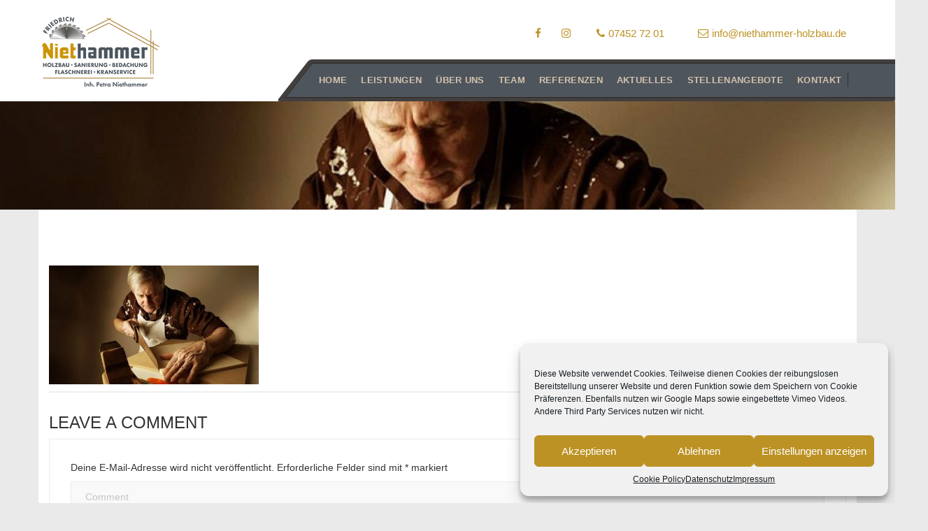

--- FILE ---
content_type: text/html; charset=UTF-8
request_url: https://www.niethammer-holzbau.de/ueber-uns/1-6/
body_size: 12692
content:
<!DOCTYPE html>
<html class="no-js" dir="ltr" lang="de"
	prefix="og: https://ogp.me/ns#" >

<head>
	<meta name="viewport" content="width=device-width, initial-scale=1, maximum-scale=1">
	<link rel="pingback" href="https://www.niethammer-holzbau.de/xmlrpc.php" />
	<meta charset="UTF-8">
	<title>1 | Niethammer Holzbau Jettingen</title>

		<!-- All in One SEO 4.2.0 -->
		<meta name="robots" content="max-image-preview:large" />
		<link rel="canonical" href="https://www.niethammer-holzbau.de/ueber-uns/1-6/" />
		<meta property="og:locale" content="de_DE" />
		<meta property="og:site_name" content="Niethammer Holzbau Jettingen | Holzbau - Sanierung - Bedachung - Flaschnerei - Kranservice" />
		<meta property="og:type" content="article" />
		<meta property="og:title" content="1 | Niethammer Holzbau Jettingen" />
		<meta property="og:url" content="https://www.niethammer-holzbau.de/ueber-uns/1-6/" />
		<meta property="article:published_time" content="2016-04-23T04:06:18+00:00" />
		<meta property="article:modified_time" content="2016-04-23T04:06:18+00:00" />
		<meta name="twitter:card" content="summary" />
		<meta name="twitter:title" content="1 | Niethammer Holzbau Jettingen" />
		<script type="application/ld+json" class="aioseo-schema">
			{"@context":"https:\/\/schema.org","@graph":[{"@type":"WebSite","@id":"https:\/\/www.niethammer-holzbau.de\/#website","url":"https:\/\/www.niethammer-holzbau.de\/","name":"Niethammer Holzbau Jettingen","description":"Holzbau - Sanierung - Bedachung - Flaschnerei - Kranservice","inLanguage":"de-DE","publisher":{"@id":"https:\/\/www.niethammer-holzbau.de\/#organization"}},{"@type":"Organization","@id":"https:\/\/www.niethammer-holzbau.de\/#organization","name":"Niethammer Holzbau","url":"https:\/\/www.niethammer-holzbau.de\/","logo":{"@type":"ImageObject","@id":"https:\/\/www.niethammer-holzbau.de\/#organizationLogo","url":"https:\/\/www.niethammer-holzbau.de\/wp-content\/uploads\/2020\/03\/Logo-Niethammer-Holzbau-Jettingen-e1583395092770.png","width":168,"height":100},"image":{"@id":"https:\/\/www.niethammer-holzbau.de\/#organizationLogo"}},{"@type":"BreadcrumbList","@id":"https:\/\/www.niethammer-holzbau.de\/ueber-uns\/1-6\/#breadcrumblist","itemListElement":[{"@type":"ListItem","@id":"https:\/\/www.niethammer-holzbau.de\/#listItem","position":1,"item":{"@type":"WebPage","@id":"https:\/\/www.niethammer-holzbau.de\/","name":"Home","description":"Die Fachleute in Holz - Familienbetrieb mit 245-j\u00e4hriger Tradition. Friedrich Niethammer Holzbau, Inh. Petra Niethammer, Ihr Zimmermeister in Jettingen und Umgebung","url":"https:\/\/www.niethammer-holzbau.de\/"},"nextItem":"https:\/\/www.niethammer-holzbau.de\/ueber-uns\/1-6\/#listItem"},{"@type":"ListItem","@id":"https:\/\/www.niethammer-holzbau.de\/ueber-uns\/1-6\/#listItem","position":2,"item":{"@type":"WebPage","@id":"https:\/\/www.niethammer-holzbau.de\/ueber-uns\/1-6\/","name":"1","url":"https:\/\/www.niethammer-holzbau.de\/ueber-uns\/1-6\/"},"previousItem":"https:\/\/www.niethammer-holzbau.de\/#listItem"}]},{"@type":"Person","@id":"https:\/\/www.niethammer-holzbau.de\/author\/webwerkstatt\/#author","url":"https:\/\/www.niethammer-holzbau.de\/author\/webwerkstatt\/","name":"webwerkstatt","image":{"@type":"ImageObject","@id":"https:\/\/www.niethammer-holzbau.de\/ueber-uns\/1-6\/#authorImage","url":"https:\/\/secure.gravatar.com\/avatar\/885d1ab469ab4dc359b5717bada7f56d?s=96&d=blank&r=g","width":96,"height":96,"caption":"webwerkstatt"}},{"@type":"ItemPage","@id":"https:\/\/www.niethammer-holzbau.de\/ueber-uns\/1-6\/#itempage","url":"https:\/\/www.niethammer-holzbau.de\/ueber-uns\/1-6\/","name":"1 | Niethammer Holzbau Jettingen","inLanguage":"de-DE","isPartOf":{"@id":"https:\/\/www.niethammer-holzbau.de\/#website"},"breadcrumb":{"@id":"https:\/\/www.niethammer-holzbau.de\/ueber-uns\/1-6\/#breadcrumblist"},"datePublished":"2016-04-23T04:06:18+02:00","dateModified":"2016-04-23T04:06:18+02:00"}]}
		</script>
		<!-- All in One SEO -->

<link rel='dns-prefetch' href='//s.w.org' />
<link rel="alternate" type="application/rss+xml" title="Niethammer Holzbau Jettingen &raquo; Feed" href="https://www.niethammer-holzbau.de/feed/" />
<link rel="alternate" type="application/rss+xml" title="Niethammer Holzbau Jettingen &raquo; Kommentar-Feed" href="https://www.niethammer-holzbau.de/comments/feed/" />
<link rel="alternate" type="application/rss+xml" title="Niethammer Holzbau Jettingen &raquo; 1-Kommentar-Feed" href="https://www.niethammer-holzbau.de/ueber-uns/1-6/feed/" />
<script type="text/javascript">
window._wpemojiSettings = {"baseUrl":"https:\/\/s.w.org\/images\/core\/emoji\/13.1.0\/72x72\/","ext":".png","svgUrl":"https:\/\/s.w.org\/images\/core\/emoji\/13.1.0\/svg\/","svgExt":".svg","source":{"concatemoji":"https:\/\/www.niethammer-holzbau.de\/wp-includes\/js\/wp-emoji-release.min.js?ver=5.9.12"}};
/*! This file is auto-generated */
!function(e,a,t){var n,r,o,i=a.createElement("canvas"),p=i.getContext&&i.getContext("2d");function s(e,t){var a=String.fromCharCode;p.clearRect(0,0,i.width,i.height),p.fillText(a.apply(this,e),0,0);e=i.toDataURL();return p.clearRect(0,0,i.width,i.height),p.fillText(a.apply(this,t),0,0),e===i.toDataURL()}function c(e){var t=a.createElement("script");t.src=e,t.defer=t.type="text/javascript",a.getElementsByTagName("head")[0].appendChild(t)}for(o=Array("flag","emoji"),t.supports={everything:!0,everythingExceptFlag:!0},r=0;r<o.length;r++)t.supports[o[r]]=function(e){if(!p||!p.fillText)return!1;switch(p.textBaseline="top",p.font="600 32px Arial",e){case"flag":return s([127987,65039,8205,9895,65039],[127987,65039,8203,9895,65039])?!1:!s([55356,56826,55356,56819],[55356,56826,8203,55356,56819])&&!s([55356,57332,56128,56423,56128,56418,56128,56421,56128,56430,56128,56423,56128,56447],[55356,57332,8203,56128,56423,8203,56128,56418,8203,56128,56421,8203,56128,56430,8203,56128,56423,8203,56128,56447]);case"emoji":return!s([10084,65039,8205,55357,56613],[10084,65039,8203,55357,56613])}return!1}(o[r]),t.supports.everything=t.supports.everything&&t.supports[o[r]],"flag"!==o[r]&&(t.supports.everythingExceptFlag=t.supports.everythingExceptFlag&&t.supports[o[r]]);t.supports.everythingExceptFlag=t.supports.everythingExceptFlag&&!t.supports.flag,t.DOMReady=!1,t.readyCallback=function(){t.DOMReady=!0},t.supports.everything||(n=function(){t.readyCallback()},a.addEventListener?(a.addEventListener("DOMContentLoaded",n,!1),e.addEventListener("load",n,!1)):(e.attachEvent("onload",n),a.attachEvent("onreadystatechange",function(){"complete"===a.readyState&&t.readyCallback()})),(n=t.source||{}).concatemoji?c(n.concatemoji):n.wpemoji&&n.twemoji&&(c(n.twemoji),c(n.wpemoji)))}(window,document,window._wpemojiSettings);
</script>
<style type="text/css">
img.wp-smiley,
img.emoji {
	display: inline !important;
	border: none !important;
	box-shadow: none !important;
	height: 1em !important;
	width: 1em !important;
	margin: 0 0.07em !important;
	vertical-align: -0.1em !important;
	background: none !important;
	padding: 0 !important;
}
</style>
	<link rel='stylesheet' id='wp-block-library-css'  href='https://www.niethammer-holzbau.de/wp-includes/css/dist/block-library/style.min.css?ver=5.9.12' type='text/css' media='all' />
<link rel='stylesheet' id='wc-blocks-vendors-style-css'  href='https://www.niethammer-holzbau.de/wp-content/plugins/woocommerce/packages/woocommerce-blocks/build/wc-blocks-vendors-style.css?ver=7.2.2' type='text/css' media='all' />
<link rel='stylesheet' id='wc-blocks-style-css'  href='https://www.niethammer-holzbau.de/wp-content/plugins/woocommerce/packages/woocommerce-blocks/build/wc-blocks-style.css?ver=7.2.2' type='text/css' media='all' />
<style id='global-styles-inline-css' type='text/css'>
body{--wp--preset--color--black: #000000;--wp--preset--color--cyan-bluish-gray: #abb8c3;--wp--preset--color--white: #ffffff;--wp--preset--color--pale-pink: #f78da7;--wp--preset--color--vivid-red: #cf2e2e;--wp--preset--color--luminous-vivid-orange: #ff6900;--wp--preset--color--luminous-vivid-amber: #fcb900;--wp--preset--color--light-green-cyan: #7bdcb5;--wp--preset--color--vivid-green-cyan: #00d084;--wp--preset--color--pale-cyan-blue: #8ed1fc;--wp--preset--color--vivid-cyan-blue: #0693e3;--wp--preset--color--vivid-purple: #9b51e0;--wp--preset--gradient--vivid-cyan-blue-to-vivid-purple: linear-gradient(135deg,rgba(6,147,227,1) 0%,rgb(155,81,224) 100%);--wp--preset--gradient--light-green-cyan-to-vivid-green-cyan: linear-gradient(135deg,rgb(122,220,180) 0%,rgb(0,208,130) 100%);--wp--preset--gradient--luminous-vivid-amber-to-luminous-vivid-orange: linear-gradient(135deg,rgba(252,185,0,1) 0%,rgba(255,105,0,1) 100%);--wp--preset--gradient--luminous-vivid-orange-to-vivid-red: linear-gradient(135deg,rgba(255,105,0,1) 0%,rgb(207,46,46) 100%);--wp--preset--gradient--very-light-gray-to-cyan-bluish-gray: linear-gradient(135deg,rgb(238,238,238) 0%,rgb(169,184,195) 100%);--wp--preset--gradient--cool-to-warm-spectrum: linear-gradient(135deg,rgb(74,234,220) 0%,rgb(151,120,209) 20%,rgb(207,42,186) 40%,rgb(238,44,130) 60%,rgb(251,105,98) 80%,rgb(254,248,76) 100%);--wp--preset--gradient--blush-light-purple: linear-gradient(135deg,rgb(255,206,236) 0%,rgb(152,150,240) 100%);--wp--preset--gradient--blush-bordeaux: linear-gradient(135deg,rgb(254,205,165) 0%,rgb(254,45,45) 50%,rgb(107,0,62) 100%);--wp--preset--gradient--luminous-dusk: linear-gradient(135deg,rgb(255,203,112) 0%,rgb(199,81,192) 50%,rgb(65,88,208) 100%);--wp--preset--gradient--pale-ocean: linear-gradient(135deg,rgb(255,245,203) 0%,rgb(182,227,212) 50%,rgb(51,167,181) 100%);--wp--preset--gradient--electric-grass: linear-gradient(135deg,rgb(202,248,128) 0%,rgb(113,206,126) 100%);--wp--preset--gradient--midnight: linear-gradient(135deg,rgb(2,3,129) 0%,rgb(40,116,252) 100%);--wp--preset--duotone--dark-grayscale: url('#wp-duotone-dark-grayscale');--wp--preset--duotone--grayscale: url('#wp-duotone-grayscale');--wp--preset--duotone--purple-yellow: url('#wp-duotone-purple-yellow');--wp--preset--duotone--blue-red: url('#wp-duotone-blue-red');--wp--preset--duotone--midnight: url('#wp-duotone-midnight');--wp--preset--duotone--magenta-yellow: url('#wp-duotone-magenta-yellow');--wp--preset--duotone--purple-green: url('#wp-duotone-purple-green');--wp--preset--duotone--blue-orange: url('#wp-duotone-blue-orange');--wp--preset--font-size--small: 13px;--wp--preset--font-size--medium: 20px;--wp--preset--font-size--large: 36px;--wp--preset--font-size--x-large: 42px;}.has-black-color{color: var(--wp--preset--color--black) !important;}.has-cyan-bluish-gray-color{color: var(--wp--preset--color--cyan-bluish-gray) !important;}.has-white-color{color: var(--wp--preset--color--white) !important;}.has-pale-pink-color{color: var(--wp--preset--color--pale-pink) !important;}.has-vivid-red-color{color: var(--wp--preset--color--vivid-red) !important;}.has-luminous-vivid-orange-color{color: var(--wp--preset--color--luminous-vivid-orange) !important;}.has-luminous-vivid-amber-color{color: var(--wp--preset--color--luminous-vivid-amber) !important;}.has-light-green-cyan-color{color: var(--wp--preset--color--light-green-cyan) !important;}.has-vivid-green-cyan-color{color: var(--wp--preset--color--vivid-green-cyan) !important;}.has-pale-cyan-blue-color{color: var(--wp--preset--color--pale-cyan-blue) !important;}.has-vivid-cyan-blue-color{color: var(--wp--preset--color--vivid-cyan-blue) !important;}.has-vivid-purple-color{color: var(--wp--preset--color--vivid-purple) !important;}.has-black-background-color{background-color: var(--wp--preset--color--black) !important;}.has-cyan-bluish-gray-background-color{background-color: var(--wp--preset--color--cyan-bluish-gray) !important;}.has-white-background-color{background-color: var(--wp--preset--color--white) !important;}.has-pale-pink-background-color{background-color: var(--wp--preset--color--pale-pink) !important;}.has-vivid-red-background-color{background-color: var(--wp--preset--color--vivid-red) !important;}.has-luminous-vivid-orange-background-color{background-color: var(--wp--preset--color--luminous-vivid-orange) !important;}.has-luminous-vivid-amber-background-color{background-color: var(--wp--preset--color--luminous-vivid-amber) !important;}.has-light-green-cyan-background-color{background-color: var(--wp--preset--color--light-green-cyan) !important;}.has-vivid-green-cyan-background-color{background-color: var(--wp--preset--color--vivid-green-cyan) !important;}.has-pale-cyan-blue-background-color{background-color: var(--wp--preset--color--pale-cyan-blue) !important;}.has-vivid-cyan-blue-background-color{background-color: var(--wp--preset--color--vivid-cyan-blue) !important;}.has-vivid-purple-background-color{background-color: var(--wp--preset--color--vivid-purple) !important;}.has-black-border-color{border-color: var(--wp--preset--color--black) !important;}.has-cyan-bluish-gray-border-color{border-color: var(--wp--preset--color--cyan-bluish-gray) !important;}.has-white-border-color{border-color: var(--wp--preset--color--white) !important;}.has-pale-pink-border-color{border-color: var(--wp--preset--color--pale-pink) !important;}.has-vivid-red-border-color{border-color: var(--wp--preset--color--vivid-red) !important;}.has-luminous-vivid-orange-border-color{border-color: var(--wp--preset--color--luminous-vivid-orange) !important;}.has-luminous-vivid-amber-border-color{border-color: var(--wp--preset--color--luminous-vivid-amber) !important;}.has-light-green-cyan-border-color{border-color: var(--wp--preset--color--light-green-cyan) !important;}.has-vivid-green-cyan-border-color{border-color: var(--wp--preset--color--vivid-green-cyan) !important;}.has-pale-cyan-blue-border-color{border-color: var(--wp--preset--color--pale-cyan-blue) !important;}.has-vivid-cyan-blue-border-color{border-color: var(--wp--preset--color--vivid-cyan-blue) !important;}.has-vivid-purple-border-color{border-color: var(--wp--preset--color--vivid-purple) !important;}.has-vivid-cyan-blue-to-vivid-purple-gradient-background{background: var(--wp--preset--gradient--vivid-cyan-blue-to-vivid-purple) !important;}.has-light-green-cyan-to-vivid-green-cyan-gradient-background{background: var(--wp--preset--gradient--light-green-cyan-to-vivid-green-cyan) !important;}.has-luminous-vivid-amber-to-luminous-vivid-orange-gradient-background{background: var(--wp--preset--gradient--luminous-vivid-amber-to-luminous-vivid-orange) !important;}.has-luminous-vivid-orange-to-vivid-red-gradient-background{background: var(--wp--preset--gradient--luminous-vivid-orange-to-vivid-red) !important;}.has-very-light-gray-to-cyan-bluish-gray-gradient-background{background: var(--wp--preset--gradient--very-light-gray-to-cyan-bluish-gray) !important;}.has-cool-to-warm-spectrum-gradient-background{background: var(--wp--preset--gradient--cool-to-warm-spectrum) !important;}.has-blush-light-purple-gradient-background{background: var(--wp--preset--gradient--blush-light-purple) !important;}.has-blush-bordeaux-gradient-background{background: var(--wp--preset--gradient--blush-bordeaux) !important;}.has-luminous-dusk-gradient-background{background: var(--wp--preset--gradient--luminous-dusk) !important;}.has-pale-ocean-gradient-background{background: var(--wp--preset--gradient--pale-ocean) !important;}.has-electric-grass-gradient-background{background: var(--wp--preset--gradient--electric-grass) !important;}.has-midnight-gradient-background{background: var(--wp--preset--gradient--midnight) !important;}.has-small-font-size{font-size: var(--wp--preset--font-size--small) !important;}.has-medium-font-size{font-size: var(--wp--preset--font-size--medium) !important;}.has-large-font-size{font-size: var(--wp--preset--font-size--large) !important;}.has-x-large-font-size{font-size: var(--wp--preset--font-size--x-large) !important;}
</style>
<link rel='stylesheet' id='contact-form-7-css'  href='https://www.niethammer-holzbau.de/wp-content/plugins/contact-form-7/includes/css/styles.css?ver=5.5.6' type='text/css' media='all' />
<link rel='stylesheet' id='rs-plugin-settings-css'  href='https://www.niethammer-holzbau.de/wp-content/plugins/revslider/public/assets/css/rs6.css?ver=6.1.4' type='text/css' media='all' />
<style id='rs-plugin-settings-inline-css' type='text/css'>
#rs-demo-id {}
</style>
<link rel='stylesheet' id='woocommerce-layout-css'  href='https://www.niethammer-holzbau.de/wp-content/plugins/woocommerce/assets/css/woocommerce-layout.css?ver=6.4.1' type='text/css' media='all' />
<link rel='stylesheet' id='woocommerce-smallscreen-css'  href='https://www.niethammer-holzbau.de/wp-content/plugins/woocommerce/assets/css/woocommerce-smallscreen.css?ver=6.4.1' type='text/css' media='only screen and (max-width: 768px)' />
<link rel='stylesheet' id='woocommerce-general-css'  href='https://www.niethammer-holzbau.de/wp-content/plugins/woocommerce/assets/css/woocommerce.css?ver=6.4.1' type='text/css' media='all' />
<style id='woocommerce-inline-inline-css' type='text/css'>
.woocommerce form .form-row .required { visibility: visible; }
</style>
<link rel='stylesheet' id='themeplaza_faq-css'  href='https://www.niethammer-holzbau.de/wp-content/plugins/carpenter-faq/assets/css/themeplaza_faq.css?ver=1.0.0' type='text/css' media='all' />
<link rel='stylesheet' id='themeplaza_portfolio-css'  href='https://www.niethammer-holzbau.de/wp-content/plugins/carpenter-portfolio/assets/css/themeplaza_portfolio.css?ver=1.0.0' type='text/css' media='all' />
<link rel='stylesheet' id='themeplaza_slider-css'  href='https://www.niethammer-holzbau.de/wp-content/plugins/carpenter-slider/assets/css/themeplaza_slider.css?ver=1.0.0' type='text/css' media='all' />
<link rel='stylesheet' id='themeplaza_slider_flex-css'  href='https://www.niethammer-holzbau.de/wp-content/plugins/carpenter-slider/assets/css/flexslider.css?ver=1.0.0' type='text/css' media='all' />
<link rel='stylesheet' id='cmplz-general-css'  href='https://www.niethammer-holzbau.de/wp-content/plugins/complianz-gdpr/assets/css/cookieblocker.min.css?ver=6.3.5' type='text/css' media='all' />
<link rel='stylesheet' id='plugin-styles-css'  href='https://www.niethammer-holzbau.de/wp-content/themes/carpenter/css/plugins.css?ver=5.9.12' type='text/css' media='all' />
<link rel='stylesheet' id='main-styles-css'  href='https://www.niethammer-holzbau.de/wp-content/themes/carpenter-child/style.css?ver=5.9.12' type='text/css' media='all' />
<link rel='stylesheet' id='woo-custom-styles-css'  href='https://www.niethammer-holzbau.de/wp-content/themes/carpenter/css/woocommerce.css?ver=5.9.12' type='text/css' media='all' />
<link rel='stylesheet' id='dynamic-styles-css'  href='https://www.niethammer-holzbau.de/wp-content/themes/carpenter/css/dynamic-styles.php?ver=5.9.12' type='text/css' media='all' />
<!--[if lt IE 9]>
<link rel='stylesheet' id='vc_lte_ie9-css'  href='https://www.niethammer-holzbau.de/wp-content/plugins/js_composer/assets/css/vc_lte_ie9.min.css?ver=6.0.5' type='text/css' media='screen' />
<![endif]-->
<script type='text/javascript' src='https://www.niethammer-holzbau.de/wp-content/themes/carpenter/js/jquery-2.2.4.min.js' id='jquery-js'></script>
<script type='text/javascript' src='https://www.niethammer-holzbau.de/wp-content/plugins/revslider/public/assets/js/revolution.tools.min.js?ver=6.0' id='tp-tools-js'></script>
<script type='text/javascript' src='https://www.niethammer-holzbau.de/wp-content/plugins/revslider/public/assets/js/rs6.min.js?ver=6.1.4' id='revmin-js'></script>
<script type='text/javascript' src='https://www.niethammer-holzbau.de/wp-content/plugins/woocommerce/assets/js/jquery-blockui/jquery.blockUI.min.js?ver=2.7.0-wc.6.4.1' id='jquery-blockui-js'></script>
<script type='text/javascript' id='wc-add-to-cart-js-extra'>
/* <![CDATA[ */
var wc_add_to_cart_params = {"ajax_url":"\/wp-admin\/admin-ajax.php","wc_ajax_url":"\/?wc-ajax=%%endpoint%%","i18n_view_cart":"Warenkorb anzeigen","cart_url":"https:\/\/www.niethammer-holzbau.de\/?page_id=10","is_cart":"","cart_redirect_after_add":"no"};
/* ]]> */
</script>
<script type='text/javascript' src='https://www.niethammer-holzbau.de/wp-content/plugins/woocommerce/assets/js/frontend/add-to-cart.min.js?ver=6.4.1' id='wc-add-to-cart-js'></script>
<script type='text/javascript' src='https://www.niethammer-holzbau.de/wp-content/plugins/js_composer/assets/js/vendors/woocommerce-add-to-cart.js?ver=6.0.5' id='vc_woocommerce-add-to-cart-js-js'></script>
<script type='text/javascript' src='https://www.niethammer-holzbau.de/wp-content/themes/carpenter-child/js/custom.js?ver=5.9.12' id='custom-js-js'></script>
<script type='text/javascript' src='https://www.niethammer-holzbau.de/wp-content/themes/carpenter/js/bootstrap.min.js?ver=3.3.6' id='bootstrap-js'></script>
<link rel="https://api.w.org/" href="https://www.niethammer-holzbau.de/wp-json/" /><link rel="alternate" type="application/json" href="https://www.niethammer-holzbau.de/wp-json/wp/v2/media/88" /><link rel="EditURI" type="application/rsd+xml" title="RSD" href="https://www.niethammer-holzbau.de/xmlrpc.php?rsd" />
<link rel="wlwmanifest" type="application/wlwmanifest+xml" href="https://www.niethammer-holzbau.de/wp-includes/wlwmanifest.xml" /> 
<link rel='shortlink' href='https://www.niethammer-holzbau.de/?p=88' />
<link rel="alternate" type="application/json+oembed" href="https://www.niethammer-holzbau.de/wp-json/oembed/1.0/embed?url=https%3A%2F%2Fwww.niethammer-holzbau.de%2Fueber-uns%2F1-6%2F" />
<link rel="alternate" type="text/xml+oembed" href="https://www.niethammer-holzbau.de/wp-json/oembed/1.0/embed?url=https%3A%2F%2Fwww.niethammer-holzbau.de%2Fueber-uns%2F1-6%2F&#038;format=xml" />
<style>.cmplz-hidden{display:none!important;}</style><style type="text/css">	/******************GLOBAL COLOR****************************/		
	/*background*/
	.widget .search-form .form-control, .widget .widget-title:before, ul.wp-tag-cloud li a:hover, form.comment_form input[type="submit"]:hover,
	.submit, .btn.btn-default, #wp-calendar caption, table thead th, .footer-widget ul.wp-tag-cloud li a:hover,.galpost-slider .owl-nav .owl-prev,
	.galpost-slider .owl-nav .owl-next, .galpost-slider .owl-nav .owl-prev:hover, .galpost-slider .owl-nav .owl-next:hover, .blog .post-date,
	.submit:before,  .projects-1 .projects2 .project .project-img:before,
	.project-post-info .project-post-image a:after, .project-listing .projects-content h4:after, .project-listing:hover .projects-content,
	.section_header .tblock:before, .team .team-content, .vernav li>a:hover, .vernav li.active>a, .vernav li.active>a:focus, 
	.tabs-shortcode .nav-tabs > li:hover a, .tabs-shortcode .nav-tabs > li.active> a, .testimonial-sliders .owl-nav .owl-prev,
	.testimonial-sliders .owl-nav .owl-next, .testimonial-sliders .owl-nav .owl-prev:hover, .testimonial-sliders .owl-nav .owl-next:hover,
	.client-carousel .owl-nav .owl-prev, .client-carousel .owl-nav .owl-next, .client-carousel .owl-nav .owl-prev:hover,
	.client-carousel .owl-nav .owl-next:hover, .we-do-slider .owl-nav .owl-prev, .we-do-slider .owl-nav .owl-next, 
	.we-do-slider .owl-nav .owl-prev:hover, .we-do-slider .owl-nav .owl-next:hover, .fblock2 .service-icon, .fblock2 .service-description:hover,
	.image-shortcode.style1:before, .latest-news-area .latest-content .latest .latest-image .latest-info-date,
	.search-faq .search-form .form-control + .input-group-addon, .widget .search-form .form-control + .input-group-addon button, .woocommerce-checkout h3:before
	{
		background-color:#bc9224;
	}
	.pagination li.active a, .pagination li:hover a, .pagination li:focus a
	{
		background-color:#bc9224 !important;
	}
	::-moz-selection {background-color:#bc9224;}
	::selection {background-color:#bc9224;}
	
	/*color*/
	.topbar-widget, .contact-hor li, .social-widget.head li a, .topbar-widget a, .navbar-default .menu .navbar-collapse .navbar-nav li.active > a,
	.navbar-default .menu .navbar-collapse .navbar-nav li a:hover, .navbar-default .menu .navbar-collapse .navbar-nav li a + ul li a,
	.comment_form .btn-primary, ul.social-widget.side a:hover, .tab-widget .nav-tabs > li.active a, .tab-widget .nav-tabs > li:hover a,
	footer.row .footer-top .footer-sidebar .widget .widget_title, .footer-widget.widget_categories ul li a:hover,
	.footer-widget.widget_archive ul li a:hover, .footer-widget.widget_meta ul li a:hover, footer.row .footer-bottom a:hover,
	footer.row .footer-bottom a:focus, .footer-widget .popular-post .media-body h5.post-title a:hover, .blog .post-meta li i,
	.blog .post-meta li a:hover, .blog .post-meta li a:focus, .blog .read-more, .comments .comment .media-body .date-reply li + li a,
	ul.project_filter li a.active, .project-post-info .info-text h4:hover, .team .social-icons li a:hover, .team .social-icons li a:focus,
	.testimonial .media-body a, .fblock1 h4, .fblock1 i, .fblock3 i, ul.social-shortcode li a:hover, .contact-ver1 li .fleft a:hover,
	.contact-ver2 .item .media .media-left a, .latest-news-area .latest-content .latest .latest-news-text h4:hover,
		.emergency-contact .left-side .content h3 + h3,	.latest-meta i, .logged-in-as a, .comment-reply-title > a
		{
		color:#bc9224 ;
	}
	/*border-color*/
	.page-cover-tittle, form.comment_form input[type="submit"]:hover, .submit:hover, .submit:focus, table thead th, .footer-widget ul.wp-tag-cloud li a:hover,
	 .team:hover .team-images:after, .fblock2 .service-description:hover,
	.contact-ver2 .item .media .media-left a, .submit:hover, .submit:focus
	{
		border-color:#bc9224;
	}
	.pagination li.active a, .pagination li:hover a, .pagination li:focus a
	{
		border-color:#bc9224 !important;
	}
	.tab-widget .nav-tabs > li.active a, .tab-widget .nav-tabs > li:hover a
	{
		border-bottom-color:#bc9224 !important;
	}
		
	
			/****************CUSTOM BACKGROUND**************************/
		body{
			background-color:#eaeaea; 									background-attachment:fixed; 						background-position:0 0; 
		}
			/*********************   TOP BAR STYLING   **************************/
	header.row .top-header{
			background-color:#ffffff; 												background-position:left top		}
			header.row .top-header .topbar-widget, header.row .top-header .topbar-widget p,
	header.row .top-header .topbar-widget li{color:#4e555c }
				header.row .top-header .topbar-widget a:hover{color:#4e555c !important}
	 	
		/*************************HEADER*****************/
	header.row{
		background-color:#ffffff;						background-attachment:scroll;				background-position:center top; 
	}
				
		/****************** MAIN NAVIGATION *******************/
		header .navbar-default .menu{
			background:#4e555c; 															background-position:left top; 
		}
										
		/****************FOOTER STYLING************************/
	footer .footer-top{
				background-image:url('https://www.niethammer-holzbau.de/wp-content/uploads/2020/03/Footer-7.jpg') !important;								background-position:center bottom; 
		background-size:auto;
	}
<!--	footer .footer-top:after{background:transparent;}-->
			footer .footer-bottom{
		background-color: #4e555c;										background-position:0 0; 
	}
	footer.row .footer-bottom, footer.row .footer-bottom p{color:#ffffff} 
	footer.row .footer-bottom a{color:#ffffff } 
	footer.row .footer-bottom a:hover {color:#dd9933}			/****************POST STYLING************************/
	.blog .post-title a, .blog-details .post-single-title{
		font-family:Arial !important;									}
			.blog-details .post-contents, .post-contents p{
		font-family:Arial !important;									}
					/****************SIDEBAR WIDGETS************************/
	.sidebar-widget  .widget-title{
		font-family:Arial !important;									}
					 	
		/****************FOOTER WIDGETS************************/
	footer.row .footer-top .footer-sidebar .widget .widget_title{
		font-family:Arial !important;									}
				 
		/****************MAIN TYPOGRAPHY************************/
	body, p, li, .list-shortcode li, .list-shortcode a{
				font-family:Arial !important;							}
			/****************TEXTUAL LOGO************************/
	a.brand_logo{
		font-family:Arial !important;									}
			/*****************MAIN NAV TYP************************/
	.navbar-default .menu .navbar-collapse .navbar-nav:not(.nav-icons)>li>a{
		font-family:Arial !important;	}
	.navbar-default .menu .navbar-collapse .navbar-nav>li>a{
		font-size:13px;					}
	
			/*****************PAGE TITLE************************/
	.page-cover-tittle{
		font-family:Arial !important;									}
				.header-breadcrumb .breadcrumb>li, .header-breadcrumb .breadcrumb>li a{
		font-family:Arial !important;									}
	.header-breadcrumb .breadcrumb>li+li:before{
									}
	.breadcrumb li:first-child:before{
			}
			/***********************LINKS*************************/
	a{
		color:;
		text-decoration:;
		font-family:Arial !important;							}
				/***********************H1 STYLING*************************/
	h1{
		font-family:Arial !important;		color:#3d3d3d;		font-size:26px ;		font-weight:bold;			}
			/***********************H2 STYLING*************************/
	h2{
		font-family:Arial !important;		color:#bc9224 !important;				font-weight:bold;		font-style:normal;	}
			/***********************H3 STYLING*************************/
	h3{
		font-family:Arial !important;									}	
			/***********************H4 STYLING*************************/
	h4{
		font-family:Arial !important;		color:#bc9224;							}
			/***********************H5 STYLING*************************/
	h5{
		font-family:Arial !important;									}
			/***********************H6 STYLING*************************/
	h6{
		font-family:Arial !important;									}
	</style>	<noscript><style>.woocommerce-product-gallery{ opacity: 1 !important; }</style></noscript>
	<style type="text/css">.recentcomments a{display:inline !important;padding:0 !important;margin:0 !important;}</style><meta name="generator" content="Powered by WPBakery Page Builder - drag and drop page builder for WordPress."/>
<meta name="generator" content="Powered by Slider Revolution 6.1.4 - responsive, Mobile-Friendly Slider Plugin for WordPress with comfortable drag and drop interface." />
<link rel="icon" href="https://www.niethammer-holzbau.de/wp-content/uploads/2020/03/cropped-Favicon-Petra-Niethammer-Holzbau-32x32.png" sizes="32x32" />
<link rel="icon" href="https://www.niethammer-holzbau.de/wp-content/uploads/2020/03/cropped-Favicon-Petra-Niethammer-Holzbau-192x192.png" sizes="192x192" />
<link rel="apple-touch-icon" href="https://www.niethammer-holzbau.de/wp-content/uploads/2020/03/cropped-Favicon-Petra-Niethammer-Holzbau-180x180.png" />
<meta name="msapplication-TileImage" content="https://www.niethammer-holzbau.de/wp-content/uploads/2020/03/cropped-Favicon-Petra-Niethammer-Holzbau-270x270.png" />
<script type="text/javascript">function setREVStartSize(t){try{var h,e=document.getElementById(t.c).parentNode.offsetWidth;if(e=0===e||isNaN(e)?window.innerWidth:e,t.tabw=void 0===t.tabw?0:parseInt(t.tabw),t.thumbw=void 0===t.thumbw?0:parseInt(t.thumbw),t.tabh=void 0===t.tabh?0:parseInt(t.tabh),t.thumbh=void 0===t.thumbh?0:parseInt(t.thumbh),t.tabhide=void 0===t.tabhide?0:parseInt(t.tabhide),t.thumbhide=void 0===t.thumbhide?0:parseInt(t.thumbhide),t.mh=void 0===t.mh||""==t.mh||"auto"===t.mh?0:parseInt(t.mh,0),"fullscreen"===t.layout||"fullscreen"===t.l)h=Math.max(t.mh,window.innerHeight);else{for(var i in t.gw=Array.isArray(t.gw)?t.gw:[t.gw],t.rl)void 0!==t.gw[i]&&0!==t.gw[i]||(t.gw[i]=t.gw[i-1]);for(var i in t.gh=void 0===t.el||""===t.el||Array.isArray(t.el)&&0==t.el.length?t.gh:t.el,t.gh=Array.isArray(t.gh)?t.gh:[t.gh],t.rl)void 0!==t.gh[i]&&0!==t.gh[i]||(t.gh[i]=t.gh[i-1]);var r,a=new Array(t.rl.length),n=0;for(var i in t.tabw=t.tabhide>=e?0:t.tabw,t.thumbw=t.thumbhide>=e?0:t.thumbw,t.tabh=t.tabhide>=e?0:t.tabh,t.thumbh=t.thumbhide>=e?0:t.thumbh,t.rl)a[i]=t.rl[i]<window.innerWidth?0:t.rl[i];for(var i in r=a[0],a)r>a[i]&&0<a[i]&&(r=a[i],n=i);var d=e>t.gw[n]+t.tabw+t.thumbw?1:(e-(t.tabw+t.thumbw))/t.gw[n];h=t.gh[n]*d+(t.tabh+t.thumbh)}void 0===window.rs_init_css&&(window.rs_init_css=document.head.appendChild(document.createElement("style"))),document.getElementById(t.c).height=h,window.rs_init_css.innerHTML+="#"+t.c+"_wrapper { height: "+h+"px }"}catch(t){console.log("Failure at Presize of Slider:"+t)}};</script>
<noscript><style> .wpb_animate_when_almost_visible { opacity: 1; }</style></noscript></head>

<body data-cmplz=1 class="attachment attachment-template-default attachmentid-88 attachment-jpeg theme-carpenter woocommerce-no-js wpb-js-composer js-comp-ver-6.0.5 vc_responsive">
<div class="full">

		<header class="row header navbar-static-top  " id="main_navbar">
					<!-- Header Top Container -->
			<div class="top-header">
				<div class="container">
					<div class="row m0 social-info ">
						<div class="col-md-6 topbar-left">
													</div>
						<div class="col-md-6 pull-right topbar-right">
							<div class="topbar-widget widget_alc_social"><ul class="social-widget social-icons icon-rotate list-unstyled list-inline head"><li><a href="https://www.facebook.com/niethammerholzbau/"  target="_blank"  title="Facebook"><i class="fa fa-facebook"></i></a></li>
<li><a href="https://www.instagram.com/fniethammer_holzbau_bedachung/"  target="_blank"  title="Instagram"><i class="fa fa-instagram"></i></a></li></ul></div><div class="topbar-widget widget_text">			<div class="textwidget"><ul class="contact-shortcode contact-hor">
<li><a href="tel:+4974527201"><i class="fa fa-phone"></i>07452 72 01</a></li><li><a href="mailto:info@niethammer-holzbau.de"><i class="fa fa-envelope-o"></i>info@niethammer-holzbau.de</a></li> </ul></div>
		</div>							
						</div>
					</div>
				</div>
			</div>
						<div class="logo_part">
			<div class="logo">
				<a href="https://www.niethammer-holzbau.de/" class="brand_logo">
											<img src="https://www.niethammer-holzbau.de/wp-content/uploads/2020/03/Niethammer-Holzbau-Logo.png" alt="Niethammer Holzbau Jettingen"  id="logo-image" width="168" height="100" />
									</a>
			</div>
		</div>
		<div class="main-menu">
			<nav class="navbar navbar-default">
				<button type="button" class="navbar-toggle collapsed" data-toggle="collapse" data-target="#main_nav" aria-expanded="false" >
					<span class="sr-only">Toggle navigation</span>
					<span class="icon-bar"></span>
					<span class="icon-bar"></span>
					<span class="icon-bar"></span>
				</button>
				<div class="menu row m0">
					<div class="collapse navbar-collapse" id="main_nav">
					<ul id="menu-menu-1" class="nav navbar-nav"><li id="menu-item-1531" class="menu-item menu-item-type-custom menu-item-object-custom menu-item-home menu-item-1531"><a href="https://www.niethammer-holzbau.de/" class="smooth-scroll" data-target="#home">Home</a></li>
<li id="menu-item-545" class="menu-item menu-item-type-post_type menu-item-object-page menu-item-545"><a href="https://www.niethammer-holzbau.de/leistungen/" class="smooth-scroll" data-target="#leistungen">Leistungen</a></li>
<li id="menu-item-779" class="menu-item menu-item-type-post_type menu-item-object-page menu-item-779"><a href="https://www.niethammer-holzbau.de/ueber-uns/" class="smooth-scroll" data-target="#ber-uns">Über uns</a></li>
<li id="menu-item-548" class="menu-item menu-item-type-post_type menu-item-object-page menu-item-548"><a href="https://www.niethammer-holzbau.de/team/" class="smooth-scroll" data-target="#team">Team</a></li>
<li id="menu-item-1084" class="menu-item menu-item-type-post_type menu-item-object-page menu-item-1084"><a href="https://www.niethammer-holzbau.de/referenzen-niethammer/" class="smooth-scroll" data-target="#referenzen">Referenzen</a></li>
<li id="menu-item-767" class="menu-item menu-item-type-post_type menu-item-object-page menu-item-767"><a href="https://www.niethammer-holzbau.de/aktuelles/" class="smooth-scroll" data-target="#aktuelles">Aktuelles</a></li>
<li id="menu-item-2005" class="menu-item menu-item-type-post_type menu-item-object-page menu-item-2005"><a href="https://www.niethammer-holzbau.de/stellenangebote/" class="smooth-scroll" data-target="#stellenangebote">Stellenangebote</a></li>
<li id="menu-item-781" class="menu-item menu-item-type-post_type menu-item-object-page menu-item-781"><a href="https://www.niethammer-holzbau.de/kontakt/" class="smooth-scroll" data-target="#kontakt">Kontakt</a></li>
</ul>					</div>
				</div>
			</nav>
		</div>
	</header><section class="header-breadcrumb" style="background-image: url(https://www.niethammer-holzbau.de/wp-content/uploads/2016/04/1-4.jpg)">
	
	<div class="container">
		<div class="row m0 page-cover">
						<h2 class="page-cover-tittle">
				1	
			</h2>
								</div>
	</div>
</section>


<section class="container page-wrapper">
	<div class="row sectpad">
		<div class="content-area col-md-12">
							<p class="attachment"><a href='https://www.niethammer-holzbau.de/wp-content/uploads/2016/04/1-4.jpg'><img width="300" height="170" src="https://www.niethammer-holzbau.de/wp-content/uploads/2016/04/1-4-300x170.jpg" class="attachment-medium size-medium" alt="" loading="lazy" srcset="https://www.niethammer-holzbau.de/wp-content/uploads/2016/04/1-4-300x170.jpg 300w, https://www.niethammer-holzbau.de/wp-content/uploads/2016/04/1-4-600x341.jpg 600w, https://www.niethammer-holzbau.de/wp-content/uploads/2016/04/1-4.jpg 750w" sizes="(max-width: 300px) 100vw, 300px" /></a></p>
										
			<div id="comments" class="comments row">
</div><!-- .comments-area -->
	<div id="respond" class="comment-respond">
		<h3 id="reply-title" class="comment-reply-title">LEAVE A COMMENT <small><a rel="nofollow" id="cancel-comment-reply-link" href="/ueber-uns/1-6/#respond" style="display:none;">Antwort abbrechen</a></small></h3><form action="https://www.niethammer-holzbau.de/wp-comments-post.php" method="post" id="commentform" class="comment_form row m0"><p class="comment-notes"><span id="email-notes">Deine E-Mail-Adresse wird nicht veröffentlicht.</span> <span class="required-field-message" aria-hidden="true">Erforderliche Felder sind mit <span class="required" aria-hidden="true">*</span> markiert</span></p><div class="form-group"><textarea id="comment" name="comment" cols="45" rows="8" aria-required="true" placeholder="Comment" class="form-control"></textarea></div><div class="form-group"><div class="row"><div class="col-md-6">
		<input id="author" name="author" type="text" value="" size="30" aria-required='true' placeholder="Name *" class="form-control" /></div>
<div class="col-md-6">
		<input id="email" name="email" type="text" value="" size="30" aria-required='true' placeholder="E-mail *"  class="form-control" /></div></div></div>
<p class="comment-form-cookies-consent"><input id="wp-comment-cookies-consent" name="wp-comment-cookies-consent" type="checkbox" value="yes" /> <label for="wp-comment-cookies-consent">Meinen Namen, meine E-Mail-Adresse und meine Website in diesem Browser für die nächste Kommentierung speichern.</label></p>
<p class="form-submit"><input name="submit" type="submit" id="submit" class="btn btn-primary submit" value="Submit" /> <input type='hidden' name='comment_post_ID' value='88' id='comment_post_ID' />
<input type='hidden' name='comment_parent' id='comment_parent' value='0' />
</p></form>	</div><!-- #respond -->
				
		</div>
			</div>
</section>
	<footer>
					<div class="footer-middle footer-top">
				<div class="container">
					<div class="row footer-sidebar">
						<div class="widget_text col-md-3 col-sm-6 widget"><div class="widget_text  footer-widget widget_custom_html"><div class="textwidget custom-html-widget"><img src="https://www.niethammer-holzbau.de/wp-content/uploads/2020/03/Logo-Niethammer-Holzbau-e1583241342287.png" alt="img" />
<p>
	
</p>
Friedrich Niethammer Holzbau<br>
Inh: Petra Niethammer
</div></div></div><div class="col-md-3 col-sm-6 widget"><div class=" footer-widget widget_text"><h4 class="widget_title">Kontakt</h4>			<div class="textwidget"><ul class="contact-shortcode contact-ver1  "><li>
							<i class="fa fa-map-marker"></i>
							<div class="fleft location_address">Öschelbronner Str. 30, 71131 Jettingen</div>
						</li><li>
								<i class="fa fa-phone"></i>
								<div class="fleft contact_no">
									<a href="tel:07452-7201">07 452 - 72 01</a>
								</div>
							</li><li>
							<i class="icon icon-WorldWide"></i>
							<div class="fleft service_time">Mo - Fr : 8.00 - 16.00 Uhr</div>
						</li></ul>
</div>
		</div></div><div class="col-md-3 col-sm-6 widget"><div class=" footer-widget widget_nav_menu"><h4 class="widget_title">Mehr Infos</h4><div class="menu-footer-menue-container"><ul id="menu-footer-menue" class="menu"><li id="menu-item-741" class="menu-item menu-item-type-post_type menu-item-object-page menu-item-privacy-policy menu-item-741"><a href="https://www.niethammer-holzbau.de/datenschutz/">Datenschutz</a></li>
<li id="menu-item-742" class="menu-item menu-item-type-post_type menu-item-object-page menu-item-742"><a href="https://www.niethammer-holzbau.de/impressum/">Impressum</a></li>
<li id="menu-item-743" class="menu-item menu-item-type-post_type menu-item-object-page menu-item-743"><a href="https://www.niethammer-holzbau.de/kontakt/">Kontakt</a></li>
<li id="menu-item-1694" class="menu-item menu-item-type-post_type menu-item-object-page menu-item-1694"><a href="https://www.niethammer-holzbau.de/cookie-policy-eu/">Cookie Policy (EU)</a></li>
</ul></div></div></div><div class="widget_text col-md-3 col-sm-6 widget"><div class="widget_text  footer-widget widget_custom_html"><h4 class="widget_title">Mitglied im:</h4><div class="textwidget custom-html-widget"><a href="https://holzbau-online.de/"><img src="https://www.niethammer-holzbau.de/wp-content/uploads/2020/04/Mitglied.jpg"  alt="img"  /></a>
<p>
</p>
<b>Partner von:</b><br>
<img src="https://www.niethammer-holzbau.de/wp-content/uploads/2020/04/Velux-Partner-1.jpg" alt="img" />
<p>
</p>
</div></div></div>					</div>
				</div>
			</div>
							<div class="row footer-bottom">
				<div class="container">
					<div class="row">
						<div class="col-sm-8">
							<p class="copyright">© Petra Niethammer 2020. </p>
						</div>
						<div class="col-sm-4 right">
													</div>
					</div>
				</div>
			</div>
			</footer>
</div>


<!-- Consent Management powered by Complianz | GDPR/CCPA Cookie Consent https://wordpress.org/plugins/complianz-gdpr -->
<div id="cmplz-cookiebanner-container"><div class="cmplz-cookiebanner cmplz-hidden banner-1 optin cmplz-bottom-right cmplz-categories-type-view-preferences" aria-modal="true" data-nosnippet="true" role="dialog" aria-live="polite" aria-labelledby="cmplz-header-1-optin" aria-describedby="cmplz-message-1-optin">
	<div class="cmplz-header">
		<div class="cmplz-logo"></div>
		<div class="cmplz-title" id="cmplz-header-1-optin">Cookie-Zustimmung verwalten</div>
		<div class="cmplz-close" tabindex="0" role="button" aria-label="close-dialog">
			<svg aria-hidden="true" focusable="false" data-prefix="fas" data-icon="times" class="svg-inline--fa fa-times fa-w-11" role="img" xmlns="http://www.w3.org/2000/svg" viewBox="0 0 352 512"><path fill="currentColor" d="M242.72 256l100.07-100.07c12.28-12.28 12.28-32.19 0-44.48l-22.24-22.24c-12.28-12.28-32.19-12.28-44.48 0L176 189.28 75.93 89.21c-12.28-12.28-32.19-12.28-44.48 0L9.21 111.45c-12.28 12.28-12.28 32.19 0 44.48L109.28 256 9.21 356.07c-12.28 12.28-12.28 32.19 0 44.48l22.24 22.24c12.28 12.28 32.2 12.28 44.48 0L176 322.72l100.07 100.07c12.28 12.28 32.2 12.28 44.48 0l22.24-22.24c12.28-12.28 12.28-32.19 0-44.48L242.72 256z"></path></svg>
		</div>
	</div>

	<div class="cmplz-divider cmplz-divider-header"></div>
	<div class="cmplz-body">
		<div class="cmplz-message" id="cmplz-message-1-optin">Diese Website verwendet Cookies. Teilweise dienen Cookies der reibungslosen Bereitstellung unserer Website und deren Funktion sowie dem Speichern von Cookie Präferenzen. Ebenfalls nutzen wir Google Maps sowie eingebettete Vimeo Videos. Andere Third Party Services nutzen wir nicht.</div>
		<!-- categories start -->
		<div class="cmplz-categories">
			<details class="cmplz-category cmplz-functional" >
				<summary>
						<span class="cmplz-category-header">
							<span class="cmplz-category-title">Funktional</span>
							<span class='cmplz-always-active'>
								<span class="cmplz-banner-checkbox">
									<input type="checkbox"
										   id="cmplz-functional-optin"
										   data-category="cmplz_functional"
										   class="cmplz-consent-checkbox cmplz-functional"
										   size="40"
										   value="1"/>
									<label class="cmplz-label" for="cmplz-functional-optin" tabindex="0"><span class="screen-reader-text">Funktional</span></label>
								</span>
								Immer aktiv							</span>
							<span class="cmplz-icon cmplz-open">
								<svg xmlns="http://www.w3.org/2000/svg" viewBox="0 0 448 512"  height="18" ><path d="M224 416c-8.188 0-16.38-3.125-22.62-9.375l-192-192c-12.5-12.5-12.5-32.75 0-45.25s32.75-12.5 45.25 0L224 338.8l169.4-169.4c12.5-12.5 32.75-12.5 45.25 0s12.5 32.75 0 45.25l-192 192C240.4 412.9 232.2 416 224 416z"/></svg>
							</span>
						</span>
				</summary>
				<div class="cmplz-description">
					<span class="cmplz-description-functional">Die technische Speicherung oder der Zugang ist unbedingt erforderlich für den rechtmäßigen Zweck, die Nutzung eines bestimmten Dienstes zu ermöglichen, der vom Teilnehmer oder Nutzer ausdrücklich gewünscht wird, oder für den alleinigen Zweck, die Übertragung einer Nachricht über ein elektronisches Kommunikationsnetz durchzuführen.</span>
				</div>
			</details>

			<details class="cmplz-category cmplz-preferences" >
				<summary>
						<span class="cmplz-category-header">
							<span class="cmplz-category-title">Vorlieben</span>
							<span class="cmplz-banner-checkbox">
								<input type="checkbox"
									   id="cmplz-preferences-optin"
									   data-category="cmplz_preferences"
									   class="cmplz-consent-checkbox cmplz-preferences"
									   size="40"
									   value="1"/>
								<label class="cmplz-label" for="cmplz-preferences-optin" tabindex="0"><span class="screen-reader-text">Vorlieben</span></label>
							</span>
							<span class="cmplz-icon cmplz-open">
								<svg xmlns="http://www.w3.org/2000/svg" viewBox="0 0 448 512"  height="18" ><path d="M224 416c-8.188 0-16.38-3.125-22.62-9.375l-192-192c-12.5-12.5-12.5-32.75 0-45.25s32.75-12.5 45.25 0L224 338.8l169.4-169.4c12.5-12.5 32.75-12.5 45.25 0s12.5 32.75 0 45.25l-192 192C240.4 412.9 232.2 416 224 416z"/></svg>
							</span>
						</span>
				</summary>
				<div class="cmplz-description">
					<span class="cmplz-description-preferences">Die technische Speicherung oder der Zugriff ist für den rechtmäßigen Zweck der Speicherung von Präferenzen erforderlich, die nicht vom Abonnenten oder Benutzer angefordert wurden.</span>
				</div>
			</details>

			<details class="cmplz-category cmplz-statistics" >
				<summary>
						<span class="cmplz-category-header">
							<span class="cmplz-category-title">Statistiken</span>
							<span class="cmplz-banner-checkbox">
								<input type="checkbox"
									   id="cmplz-statistics-optin"
									   data-category="cmplz_statistics"
									   class="cmplz-consent-checkbox cmplz-statistics"
									   size="40"
									   value="1"/>
								<label class="cmplz-label" for="cmplz-statistics-optin" tabindex="0"><span class="screen-reader-text">Statistiken</span></label>
							</span>
							<span class="cmplz-icon cmplz-open">
								<svg xmlns="http://www.w3.org/2000/svg" viewBox="0 0 448 512"  height="18" ><path d="M224 416c-8.188 0-16.38-3.125-22.62-9.375l-192-192c-12.5-12.5-12.5-32.75 0-45.25s32.75-12.5 45.25 0L224 338.8l169.4-169.4c12.5-12.5 32.75-12.5 45.25 0s12.5 32.75 0 45.25l-192 192C240.4 412.9 232.2 416 224 416z"/></svg>
							</span>
						</span>
				</summary>
				<div class="cmplz-description">
					<span class="cmplz-description-statistics">Die technische Speicherung oder der Zugriff, der ausschließlich zu statistischen Zwecken erfolgt.</span>
					<span class="cmplz-description-statistics-anonymous">Die technische Speicherung oder der Zugriff, der ausschließlich zu anonymen statistischen Zwecken verwendet wird. Ohne eine Vorladung, die freiwillige Zustimmung deines Internetdienstanbieters oder zusätzliche Aufzeichnungen von Dritten können die zu diesem Zweck gespeicherten oder abgerufenen Informationen allein in der Regel nicht dazu verwendet werden, dich zu identifizieren.</span>
				</div>
			</details>
			<details class="cmplz-category cmplz-marketing" >
				<summary>
						<span class="cmplz-category-header">
							<span class="cmplz-category-title">Marketing</span>
							<span class="cmplz-banner-checkbox">
								<input type="checkbox"
									   id="cmplz-marketing-optin"
									   data-category="cmplz_marketing"
									   class="cmplz-consent-checkbox cmplz-marketing"
									   size="40"
									   value="1"/>
								<label class="cmplz-label" for="cmplz-marketing-optin" tabindex="0"><span class="screen-reader-text">Marketing</span></label>
							</span>
							<span class="cmplz-icon cmplz-open">
								<svg xmlns="http://www.w3.org/2000/svg" viewBox="0 0 448 512"  height="18" ><path d="M224 416c-8.188 0-16.38-3.125-22.62-9.375l-192-192c-12.5-12.5-12.5-32.75 0-45.25s32.75-12.5 45.25 0L224 338.8l169.4-169.4c12.5-12.5 32.75-12.5 45.25 0s12.5 32.75 0 45.25l-192 192C240.4 412.9 232.2 416 224 416z"/></svg>
							</span>
						</span>
				</summary>
				<div class="cmplz-description">
					<span class="cmplz-description-marketing">Die technische Speicherung oder der Zugriff ist erforderlich, um Nutzerprofile zu erstellen, um Werbung zu versenden oder um den Nutzer auf einer Website oder über mehrere Websites hinweg zu ähnlichen Marketingzwecken zu verfolgen.</span>
				</div>
			</details>
		</div><!-- categories end -->
			</div>

	<div class="cmplz-links cmplz-information">
		<a class="cmplz-link cmplz-manage-options cookie-statement" href="#" data-relative_url="#cmplz-manage-consent-container">Optionen verwalten</a>
		<a class="cmplz-link cmplz-manage-third-parties cookie-statement" href="#" data-relative_url="#cmplz-cookies-overview">Dienste verwalten</a>
		<a class="cmplz-link cmplz-manage-vendors tcf cookie-statement" href="#" data-relative_url="#cmplz-tcf-wrapper">Anbieter verwalten</a>
		<a class="cmplz-link cmplz-external cmplz-read-more-purposes tcf" target="_blank" rel="noopener noreferrer nofollow" href="https://cookiedatabase.org/tcf/purposes/">Lese mehr über diese Zwecke</a>
			</div>

	<div class="cmplz-divider cmplz-footer"></div>

	<div class="cmplz-buttons">
		<button class="cmplz-btn cmplz-accept">Akzeptieren</button>
		<button class="cmplz-btn cmplz-deny">Ablehnen</button>
		<button class="cmplz-btn cmplz-view-preferences">Einstellungen anzeigen</button>
		<button class="cmplz-btn cmplz-save-preferences">Cookie Einstellungen speichern</button>
		<a class="cmplz-btn cmplz-manage-options tcf cookie-statement" href="#" data-relative_url="#cmplz-manage-consent-container">Einstellungen anzeigen</a>
			</div>

	<div class="cmplz-links cmplz-documents">
		<a class="cmplz-link cookie-statement" href="#" data-relative_url="">{title}</a>
		<a class="cmplz-link privacy-statement" href="#" data-relative_url="">{title}</a>
		<a class="cmplz-link impressum" href="#" data-relative_url="">{title}</a>
			</div>

</div>
</div>
					<div id="cmplz-manage-consent" data-nosnippet="true"><button class="cmplz-btn cmplz-hidden cmplz-manage-consent manage-consent-1">Zustimmung verwalten</button>

</div>	<script type="text/javascript">
		(function () {
			var c = document.body.className;
			c = c.replace(/woocommerce-no-js/, 'woocommerce-js');
			document.body.className = c;
		})();
	</script>
	<script type='text/javascript' src='https://www.niethammer-holzbau.de/wp-includes/js/dist/vendor/regenerator-runtime.min.js?ver=0.13.9' id='regenerator-runtime-js'></script>
<script type='text/javascript' src='https://www.niethammer-holzbau.de/wp-includes/js/dist/vendor/wp-polyfill.min.js?ver=3.15.0' id='wp-polyfill-js'></script>
<script type='text/javascript' id='contact-form-7-js-extra'>
/* <![CDATA[ */
var wpcf7 = {"api":{"root":"https:\/\/www.niethammer-holzbau.de\/wp-json\/","namespace":"contact-form-7\/v1"}};
/* ]]> */
</script>
<script type='text/javascript' src='https://www.niethammer-holzbau.de/wp-content/plugins/contact-form-7/includes/js/index.js?ver=5.5.6' id='contact-form-7-js'></script>
<script type='text/javascript' src='https://www.niethammer-holzbau.de/wp-content/plugins/woocommerce/assets/js/js-cookie/js.cookie.min.js?ver=2.1.4-wc.6.4.1' id='js-cookie-js'></script>
<script type='text/javascript' id='woocommerce-js-extra'>
/* <![CDATA[ */
var woocommerce_params = {"ajax_url":"\/wp-admin\/admin-ajax.php","wc_ajax_url":"\/?wc-ajax=%%endpoint%%"};
/* ]]> */
</script>
<script type='text/javascript' src='https://www.niethammer-holzbau.de/wp-content/plugins/woocommerce/assets/js/frontend/woocommerce.min.js?ver=6.4.1' id='woocommerce-js'></script>
<script type='text/javascript' id='wc-cart-fragments-js-extra'>
/* <![CDATA[ */
var wc_cart_fragments_params = {"ajax_url":"\/wp-admin\/admin-ajax.php","wc_ajax_url":"\/?wc-ajax=%%endpoint%%","cart_hash_key":"wc_cart_hash_feed7077cb85c8584a0a7618bb08a91b","fragment_name":"wc_fragments_feed7077cb85c8584a0a7618bb08a91b","request_timeout":"5000"};
/* ]]> */
</script>
<script type='text/javascript' src='https://www.niethammer-holzbau.de/wp-content/plugins/woocommerce/assets/js/frontend/cart-fragments.min.js?ver=6.4.1' id='wc-cart-fragments-js'></script>
<script type='text/javascript' src='https://www.niethammer-holzbau.de/wp-content/plugins/carpenter-portfolio/assets/js/jquery.isotope.min.js?ver=1.0.0' id='themeplaza_portfolio_isotope-js'></script>
<script type='text/javascript' src='https://www.niethammer-holzbau.de/wp-content/plugins/carpenter-slider/assets/js/jquery.fitvid.js?ver=1.0.0' id='themeplaza_slider_fitvid-js'></script>
<script type='text/javascript' src='https://www.niethammer-holzbau.de/wp-content/plugins/carpenter-slider/assets/js/jquery.flexslider-min.js?ver=1.0.0' id='themeplaza_slider_flex-js'></script>
<script type='text/javascript' src='https://www.niethammer-holzbau.de/wp-content/themes/carpenter/js/plugins.js?ver=3.2' id='plugins-scripts-js'></script>
<script type='text/javascript' src='https://www.niethammer-holzbau.de/wp-content/themes/carpenter/js/theme.js?ver=3.2' id='scripts-initialize-js'></script>
<script type='text/javascript' src='https://www.niethammer-holzbau.de/wp-includes/js/comment-reply.min.js?ver=5.9.12' id='comment-reply-js'></script>
<script type='text/javascript' id='cmplz-cookiebanner-js-extra'>
/* <![CDATA[ */
var complianz = {"prefix":"cmplz_","user_banner_id":"1","set_cookies":[],"block_ajax_content":"0","banner_version":"28","version":"6.3.5","store_consent":"","do_not_track":"","consenttype":"optin","region":"eu","geoip":"","dismiss_timeout":"","disable_cookiebanner":"","soft_cookiewall":"","dismiss_on_scroll":"","cookie_expiry":"30","url":"https:\/\/www.niethammer-holzbau.de\/wp-json\/complianz\/v1\/","locale":"lang=de&locale=de_DE","set_cookies_on_root":"0","cookie_domain":"","current_policy_id":"20","cookie_path":"\/","categories":{"statistics":"Statistiken","marketing":"Marketing"},"tcf_active":"","placeholdertext":"Bitte hier klicken, um die Marketing-Cookies zu akzeptieren und diesen Inhalt zu aktivieren","css_file":"https:\/\/www.niethammer-holzbau.de\/wp-content\/uploads\/complianz\/css\/banner-{banner_id}-{type}.css?v=28","page_links":{"eu":{"cookie-statement":{"title":"Cookie Policy ","url":"https:\/\/www.niethammer-holzbau.de\/cookie-policy-eu\/"},"privacy-statement":{"title":"Datenschutz","url":"https:\/\/www.niethammer-holzbau.de\/datenschutz\/"},"impressum":{"title":"Impressum","url":"https:\/\/www.niethammer-holzbau.de\/impressum\/"}},"us":{"impressum":{"title":"Impressum","url":"https:\/\/www.niethammer-holzbau.de\/impressum\/"}},"uk":{"impressum":{"title":"Impressum","url":"https:\/\/www.niethammer-holzbau.de\/impressum\/"}},"ca":{"impressum":{"title":"Impressum","url":"https:\/\/www.niethammer-holzbau.de\/impressum\/"}},"au":{"impressum":{"title":"Impressum","url":"https:\/\/www.niethammer-holzbau.de\/impressum\/"}},"za":{"impressum":{"title":"Impressum","url":"https:\/\/www.niethammer-holzbau.de\/impressum\/"}},"br":{"impressum":{"title":"Impressum","url":"https:\/\/www.niethammer-holzbau.de\/impressum\/"}}},"tm_categories":"","forceEnableStats":"","preview":"","clean_cookies":""};
/* ]]> */
</script>
<script defer type='text/javascript' src='https://www.niethammer-holzbau.de/wp-content/plugins/complianz-gdpr/cookiebanner/js/complianz.min.js?ver=6.3.5' id='cmplz-cookiebanner-js'></script>
<script type='text/javascript' src='https://www.niethammer-holzbau.de/wp-content/plugins/complianz-gdpr/cookiebanner/js/migrate.min.js?ver=6.3.5' id='cmplz-migrate-js'></script>
</body>
</html>

--- FILE ---
content_type: text/css
request_url: https://www.niethammer-holzbau.de/wp-content/themes/carpenter-child/style.css?ver=5.9.12
body_size: 773
content:
/*
Theme Name:     Carpenter Child
Theme URI:
Description:    Niethammer Child theme
Author:         KFS
Author URI:
Template:       carpenter
Version:        1.0
*/

@import url("../carpenter/style.css");

/* Header */

.woo-container, .page-wrapper, .homepage, .row.page-fluid {
    background: #fff;
	background-image: url('https://www.niethammer-holzbau.de/wp-content/uploads/2020/03/bg_jana.jpg') !important;
    background-position: center bottom;
    background-size: auto;
}

.page-template-blog-template .row.blog_content {
    background: #fff;
	background-image: url('https://www.niethammer-holzbau.de/wp-content/uploads/2020/03/bg_jana.jpg') !important;
    background-position: center bottom;
    background-size: auto;
}

.single-post .row.blog_content {
    background: #fff;
	background-image: url('../carpenter/images/bg_global.jpg');
	background-image: url('	https://www.niethammer-holzbau.de/wp-content/uploads/2020/03/bg_jana.jpg') !important;
    background-position: center bottom;
    background-size: auto;
}


.social-info {padding: 33px 0 12px 0;}

.header-breadcrumb {
	max-width: 100%;
	margin: 0 auto;
}


#rev_slider_5_1_wrapper .carpenters-b .submit {background: #4e555c;border: 0px solid #4e555c !important;}
#rev_slider_5_1_wrapper .carpenters-b .submit:hover {border: 0px solid #bc9224 !important;}

.wpb-js-composer .vc_tta-color-mulled-wine.vc_tta-style-modern .vc_tta-tab > a {
    border-color: #bc945e !important;
    background-color: #bc945e !important;
    color: #fff;
}

/* Logo */
@media (min-width: 768px) and (max-width:1200px) {
.header .logo_part .logo {
    float: left;
	padding-left: 40px;
}
}

.header .logo_part .logo a img {margin-top: -65px;}

/* Tablet */
@media (max-width: 767px) {
  .header .logo_part {margin-left: 5px; float: none;}
  .header .logo_part .logo a img {margin-top: -25px; height: 80px; width: auto;}
  .header-breadcrumb {display: none;}
  .page-template-homepage-template-php .sblock1 {margin-top: 0px;}
  .navbar-default {margin-left: 0px;}
  header.row.affix {background: #fff;}
  .blog .post-date {z-index: 1;}
  #rev_slider_1_1_wrapper {top: -80px;}
}

.page-cover-tittle {display: none;}
.page-template-blog-template .sidebar_section, .page-template-blog-template .blog_section {padding-top: 30px !important;}
.single-post .sidebar_section, .single-post .blog_section {padding-top: 30px !important;}
@media (min-width: 768px) and (max-width:1200px) {
.row.blog_content {padding-top: 30px;}
}


@media (max-width: 479px) {
.navbar-default .menu .navbar-collapse {
    padding-left: 18px;
    background: #4e555c;
	z-index:1;
}	
	
header .navbar-default .menu {background: transparent !important;}
.contact-shortcode li:nth-child(2) {display: none;}
}

/* JQuery Media Inspector */
.nhbClass {float:left;}
@media (max-width: 768px){
	.nhbClass {float:none;}
}

/* Tabs Sidebar */
.wpb-js-composer .vc_tta-tabs.vc_tta-tabs-position-left .vc_tta-tab {font-weight: bold;}

/* Footer Section */
.row.homepage, .row.page-fluid {
    margin-right: 0px !important;
    margin-left: 0px !important;
}

footer .footer-bottom {margin-left: 0px; margin-right: 0px;}
.copyright {color: #fff;}


--- FILE ---
content_type: text/css
request_url: https://www.niethammer-holzbau.de/wp-content/themes/carpenter/css/woocommerce.css?ver=5.9.12
body_size: 3560
content:
.woocommerce .quantity .qty {
    padding: 5px 8px;
     border: 1px solid #EDEDED;
}
.woocommerce-cart .cart-collaterals .cart_totals tr th{background:#f9f9f9}


/**
* Checkout Page Styles.
**/

.woocommerce-checkout .woocommerce-info {
    margin: 80px 0 35px !Important;
    background: #F9F9F9;
    border: 1px solid #EBEBEB;
    padding: 25px 30px;
    margin-bottom: 50px;
	 font-size: 14px;
    color: #8E8E8E;
    line-height: 26px;
}
.woocommerce-checkout h3{
	font: bold 22px/1.2 "Alegreya", serif;
	color: #000;
	text-transform: uppercase;
	position: relative;
	padding-bottom: 20px;
	letter-spacing: 0.3px;
	
}
.woocommerce-checkout  table tr:nth-child(2n+1) td{background:#fff}
.woocommerce table.shop_table tfoot th{background:#f9f9f9}
.woocommerce-checkout h3:before{
    content: "";
    width: 50px;
    height: 3px;
    display: inline-block;
    background: #d7953e;
    position: absolute;
    bottom: 0;
}
.related-product {text-align:left}
.related-product .section_header h2 {margin-bottom:30px}
.related-product li.product {background:#f8f8f8; border:1px solid #F0F0F0}
.woocommerce-checkout a.showcoupon, .woocommerce-checkout .woocommerce-info:before {
    color: #BC945E;
}

.woocommerce-checkout label,
.woocommerce-checkout input[type="text"] {
    display: block;
}
.woocommerce-checkout label {
    font-size: 14px;
    line-height: 26px;
    color: #8E8D8D;
    margin-bottom: 5px;
    font-weight: 500;
}
.woocommerce-checkout input[type="text"], .woocommerce-checkout input[type="email"], .woocommerce-checkout input[type="tel"] {
    width: 100%;
    margin-bottom: 10px;
    height: 40px;
    line-height: 40px;
    border: 1px solid #E2E2E2;
    outline: none;
    padding: 0 20px;
}
.woocommerce-checkout input[type="text"]:last-child {
    margin-bottom: 0;
}
.woocommerce-checkout .left-checkout > .row {
    margin-bottom: 30px;
}

.woocommerce form .select2-container {
    margin: 0;
    border: 1px solid #E2E2E2;
    width: 100%;
    overflow: hidden;
    background-color: #fff;
	 padding: 5px 8px;
	 border-radius:0
}
.woocommerce form  .select2-container .select2-choice {border:none}


.woocommerce-checkout  select:focus {
    outline: none;
}
.woocommerce-checkout .row span {
    font-size: 14px;
    font-weight: 500;
    color: #8E8D8D;

}
.woocommerce-checkout input[type="checkbox"] {
    margin: 0;
    vertical-align: middle;
    margin-right: 15px;
}
.woocommerce-checkout textarea {
    width: 100%;
    height: 100px;
    border: 1px solid #E2E2E2;
    padding: 10px 20px;
    outline: none;
}
.woocommerce-checkout .ship-different {
    margin-top: 80px;
}
.woocommerce-checkout .order-box {
    border: 1px solid #D9D9D9;
    padding: 30px;
}
.woocommerce-checkout .order-box ul li {
    display: block;
    color: #8E8D8D;
    font-size: 14px;
    line-height: 45px;
    font-weight: 600;
}
.woocommerce-checkout .order-box ul li.total {
    border-top: 1px solid #E2E2E2;
    border-bottom: 1px solid #E2E2E2;
}
.woocommerce-checkout .order-box ul li span {
    float: right;
    display: inline-block;
}
.woocommerce-checkout .order-box ul li span.bold {
    font-size: 18px;
    color: #000;
    font-weight: 700;
}
.woocommerce-checkout .order-box ul li a span {
    color: #BC945E;
}
.woocommerce-checkout .order-box ul li input[type="radio"] {
    margin-right: 10px;
}
.woocommerce-checkout .order-box ul li .note {
    background: #ECECEC;
    padding: 25px;
    color: #8E8D8D;
    line-height: 24px;
    font-size: 14px;
    font-weight: normal;
    position: relative;
}
.woocommerce-checkout .order-box ul li .note .fa {
    font-size: 35px;
    position: absolute;
    top: -25px;
    left: 25px;
    color: #ECECEC;
}
.woocommerce-checkout .order-box ul li a.place-order {
    background: #BC945E;
    text-transform: uppercase;
    display: inline-block;
    line-height: 36px;
    font-weight: 700;
    color: #fff;
    padding: 0 40px;
    margin-top: 30px;
}

/**
* Shop Page Styles.
**/
.woocommerce .products .star-rating{margin:0 auto .5em auto}
.woocommerce-page .product {
    background: #F8F8F8;
    text-align: center;
    border: 1px solid #F0F0F0;
}
.woocommerce-page .product h3 {
    text-transform: uppercase;
    font-size: 13px;
    color: #000000;
    line-height: 26px;
    font-weight: 700;
    margin-bottom: 5px;
}

.woocommerce-page .product.meta span {
    display: block;
    font-family: 'Open Sans', sans-serif;
    font-size: 16px;
    color: #7E7E7E;
}
.woocommerce ul.products li.product .price{
    font-size: 20px;
    line-height: 28px;
    color: #E22D2D;
    font-weight: 600;
}
.woocommerce ul.products li.product .price del{display:inline-block}
.woocommerce ul.products li.product .button, .woocommerce #respond input#submit, .woocommerce a.button, .woocommerce button.button, .woocommerce input.button {
    background: #BC945E;
    text-transform: uppercase;
    display: inline-block;
    line-height: 18px;
    color: #fff;
    padding: 9px 20px 9px 21px;
    font-size: 13px;
    margin-bottom: 25px;
    font-weight: 600;
	font-family: "Open Sans",sans-serif;
}
.product-categories {padding-left:0px;}
.product-categories  li {color: #898989;
    padding: 0;
    font: 14px/37px "Open Sans", sans-serif;
    letter-spacing: 0.3px;
    display: block;
    }
.product-title, .woocommerce ul.cart_list li a, .woocommerce ul.product_list_widget li a{color: #242424; text-transform: capitalize; }	
.product-categories  a {color: #898989;}	
.product-categories  a:before {content: "\f105"; font-family:'fontAwesome'; margin-right:4px}	
.woocommerce ul.products li.product .button i {margin-left:4px}
.woocommerce ul.products li.product .button:before {
    background: #51B7E3;
}

.woocommerce #respond input#submit, .woocommerce a.button, .woocommerce button.button, .woocommerce input.button{border-radius:0}

.woocommerce-pages ul.page-numbers{display:block; margin-top:0}
.woocommerce-pages{text-align:center}
.star-rating span {color:#f9b312}
.woocommerce .woocommerce-ordering select{color:#fff;    background: #bc945e;
    border: none;
    font: 14px/48px "Open Sans", sans-serif;
    padding: 10px 15px;}
.woocommerce-page h1.page-title{display:none}
p.woocommerce-result-count{font-weight:bold}
.woocommerce span.onsale, .woocommerce ul.products li.product .onsale {
    background: #bc945e;
    padding: 10px 30px;
    font-size: 16px;
    text-transform: uppercase;
    color: #ffffff;
    letter-spacing: 2px;
    text-decoration: none;
    display: block;
    position: absolute;
    left: -30px;
    top: 19px;
    transform: rotate(-45deg);
    font-family: 'Open Sans Condensed', sans-serif;
    right: initial;
    border-radius: 0;
    min-height: initial;
    min-width: initial;
    line-height: 1;
}
.product-image{position:relative; overflow:hidden}

#woocommerce-product-search-field{    
	 border: solid 1px #E8E8E8;
    padding: 6px 10px;
    background: #fff;
	width:100%;
}
.woocommerce-product-search input[type="submit"]{background:#BC945E; color:#fff; border:none; padding:6px 12px; margin-top:10px}

.woocommerce .widget_price_filter .ui-slider .ui-slider-range, .woocommerce .widget_price_filter .ui-slider .ui-slider-handle{background-color:#BC945E}
.woocommerce .widget_price_filter .ui-slider .ui-slider-handle{border-radius:0}
.woocommerce-page .sidebar_section .sidebar{padding:30px}

/**
* Cart Page Table responsive css Styles.
**/

.woocommerce #respond input#submit.alt, .woocommerce a.button.alt, .woocommerce button.button.alt, .woocommerce input.button.alt{background-color:#BC945E; color:#fff; border-radius:0;  border:solid 1px #fff}
.woocommerce #respond input#submit.alt:hover, .woocommerce a.button.alt:hover, .woocommerce button.button.alt:hover, .woocommerce input.button.alt:hover{background-color:#f8f8f8; color:#000; border:solid 1px #f0f0f0;}
table.shop_table{table-layout:initial; border-bottom:none}
.shop_table thead th {background:#f9f9f9; color:#000; border:none; border-right:solid 1px #ebebeb}
.shop_table thead th:last-child{border-right:none}
.woocommerce table.shop_table{border-radius:0; border:solid 1px #ebebeb; border-bottom:none; background:#f2f2f2}
.woocommerce table.shop_table td{border:none; border-right:solid 1px #ebebeb; border-bottom:solid 1px #ebebeb}
.woocommerce table.shop_table td:last-child{border-right:none}
.woocommerce-cart table.cart img{width:64px}
.woocommerce-cart table tr:nth-child(2n+1) td{background:#fff}
.woocommerce-cart table td{color:#000}
.woocommerce #content table.cart td.actions .input-text, .woocommerce table.cart td.actions .input-text, .woocommerce-page #content table.cart td.actions .input-text, .woocommerce-page table.cart td.actions .input-text{width:120px}

.cart_totals > h2 {background:#BC945E; color:#fff;  margin: 0;  padding: 10px 12px; font-size: 20px;}

td.actions{padding:0 !important}
td.actions > .coupon {background:#f5f5f5; padding:22px; border-right:1px solid #ebebeb}
.woocommerce .cart input.button[type="submit"]{margin:18px }
.woocommerce .cart .coupon  input.button[type="submit"]{margin:0}
.cross-sells h2{font-size:24px; color:#000}
.product-name a {font-size: 14px;
    color: #8E8D8D;
    font-weight: 600;}
.calculated_shipping .shop_table {margin-bottom:0}
.woocommerce-cart .cart-collaterals .cart_totals table{border-collapse:collapse}
.woocommerce-checkout #payment{background:#f5f5f5; border-radius:0}
.woocommerce table.shop_table.woocommerce-checkout-review-order-table td {border-bottom:none}
.woocommerce table.shop_table.woocommerce-checkout-review-order-table {border-bottom:solid 1px #ebebeb}
.order-total .amount{color:#000}
.woocommerce-cart  table.shop_table{margin-top:40px}

.coupon-code .input-group-btn .btn, .woocommerce .cart .button, .woocommerce .cart input.button{border:none !Important}

.woocommerce .products .star-rating{margin-top:0.25em}
.product-box .rating{padding-bottom:0;}
.woocommerce ul.products li.product .price{margin-bottom:0}
.woobread li {   font-family: "Open Sans", sans-serif;
    color: #fff;
}

/**** Single product ****/

.single-product .product {
	margin-bottom: 30px;
	margin-top: 0;
	border:none;
	background:#fff;
	overflow:hidden;
}
.single-product .products .product{border:none}
.woocommerce-main-image{border:5px solid #F4F4F4; display:block}

.product-thumb {
	border-top: 1px solid #ebebeb;
	border-bottom: 1px solid transparent;
	padding: 0 80px;
}
.product-thumb .slides {
	text-align: center;
}
.product-thumb .slides li { 
	margin: 0 20px;
}

.woocommerce div.product .woocommerce-product-rating, .tabpanel.entry-content.wc-tab, div[itemprop="description"] p{    border-bottom: 1px solid #eaeaea;
    border-top: 1px solid #eaeaea;
    color: #898989;
    font-size: 14px;
    font-weight: 600;
    margin: 20px 0;
    padding: 20px 0;
    font-family: "Open Sans",sans-serif;
    font: 400 14px/26px "Open Sans", sans-serif;
    color: #898989;
    letter-spacing: 0.3px;
}
.tabpanel.entry-content.wc-tab{border:none; padding:0; margin:0}
.entry-summary .woocommerce button.button.alt{padding:6px 12px}

div[itemprop="description"] p{}

.single-product .product .summary h1 {
	    color: #000000;
    font-family: "Open Sans", serif;
    font-size: 22px;
    font-weight: 700;
    line-height: 28px;
    margin: 0;
    text-transform: uppercase;
    margin-top: -7px;
}
.woocommerce div.product p.price, .woocommerce div.product span.price{    color: #242424;
    font-family: "PT Serif",serif;
    font-size: 28px;
    font-style: italic;
    font-weight: 700;
    margin-left: 10px;}
.woocommerce-review-link{color:#000; float:right}	
.single-product .product .summary .col-md-6 a {
	font-size: 16px;
	color: #000;
	text-decoration: none;
}
.single-product .product .summary .col-md-6.text-right a {
	text-decoration: underline;
	font-size: 14px;
	font-weight: bold;
}
.single-product .product .summary .col-md-6.text-right a:hover {
	color: #111;
}
.single-product .product .summary .description,
.single-product .product .summary .choose-color,
.single-product .product .summary .size {
	width: 100%;
	display: inline-block;
	margin-top: 30px;
}
.single-product .product .summary .description p {
	color: #757575;
	font-size: 16px;
	line-height: 24px;
}
.single-product .product .summary .choose-color span,
.single-product .product .summary .size span {
	font-family: 'Open Sans Condensed', sans-serif;
	font-weight: bold;
	margin-right: 40px;
	line-height: 30px;	
}
.single-product .product .summary .choose-color span,
.single-product .product .summary .choose-color a,
.single-product .product .summary .size span,
.single-product .product .summary .size a,
.single-product .product .add-to-cart p,
.single-product .product .add-to-cart h3 {
	float: left;
}
.single-product .product .summary .choose-color a {
	width: 26px;
	height: 26px;
	margin: 0 7px;
	position: relative;
	border-radius: 100%;
}
.single-product .product .summary .choose-color a::before { 
	content: "";
	position: absolute;
	border: 4px solid transparent;
	top: -4px;
	bottom: -4px;
	right: -4px;
	left: -4px;
	border-radius: 100%;
}

.single-product .product .summary .size a,
.single-product .product .quantity input {
	font-family: 'Open Sans Condensed', sans-serif;
	font-weight: bold;
	color: #000;
}
.single-product .product .summary .size > a {
	padding: 12px 16px;
	border: 1px solid #ebebeb;
	margin: 0 5px;
	line-height: 12px;
	text-decoration: none;
	font-size: 16px;
}
.single-product .product .summary .size > a:hover {
	background-color: #111;
	border-color: #111;
}
.single-product .product .summary .size span {
	line-height: 38px;
	margin-right: 50px;
}
.single-product .product .summary .size span > a {
	margin-left: 15px;
	text-decoration: underline;
}
.single-product .product .summary .size span > a:hover {
	color: #111;
}
.single-product .product .quantity-block {
	background-color: #f5f5f5;
	margin-top: 35px;
	border-top: 1px solid #ebebeb;
	display: inline-block;
	width: 100%;
}
.single-product .product .quantity-block label,
.single-product .product .quantity,
.single-product .product .quantity input,
.single-product .product .quantity > a {
	float: left;
}
.single-product .product .quantity-block label {
	line-height: 38px;
	margin-right: 22px;
	margin-bottom: 0;
}
.single-product .product .quantity {
	border-right: 1px solid #ebebeb;
}
.single-product .product .quantity {
	
}
.single-product .product .quantity input,
.cart_item .quantity input {
	
	font-size: 16px;
}
.single-product .product .quantity .qty,
.cart_item .quantity .qty {
	border: 1px solid #ebebeb;
	
}
.single-product .product .quantity input[type="button"],
.cart_item .quantity input[type="button"] {
	background-color: #fff;
	width: 40px;
	text-align: center;
	border: 1px solid #ebebeb;
	border-left: none;
}
.single-product .product .quantity > a {
	height: 38px;
	line-height: 38px;
	padding: 0 15px;
	background-color: #505050;
	margin: 0 14px;
	font-family: 'Open Sans Condensed', sans-serif;
	text-decoration: none;
}
.single-product .product .quantity > a:hover {
	background-color: #111;
}
.single-product .product .quantity-block > a.add-to-wishlist {
	font-weight: bold;
	color: #000;
	padding: 24px 34px;
	display: inline-block;
	text-decoration: none;
}
.single-product .product .quantity-block > a.add-to-wishlist i {
	margin-right: 8px;
}
.single-product .product .quantity-block > a.add-to-wishlist:hover {
	color: #111;
}
.single-product .product .add-to-cart {
	background-color: #111;
	padding: 28px 32px;
	float: left;
	width: 100%;
}
.single-product .product .add-to-cart h3,
.single-product .product .add-to-cart p {
	font-weight: bold;
}
.single-product .product .add-to-cart p {
	margin-bottom: 0;
	border-right: 1px solid #a3bb0d;
	padding-right: 15px;
}
.single-product .product .add-to-cart p span {
	display: block;
}
.single-product .product .add-to-cart h3 {
	margin: 0;
	padding-left: 20px;
	font-size: 30px;
}
.single-product .product .add-to-cart a {
	float: right;
	background-color: #fff;
	color: #000;
	font-weight: bold;
	font-size: 16px;
	padding: 13px 27px;
	border-radius: 0;
	line-height: 13px;
	
}
.single-product .product .add-to-cart a:hover {
	color: #111;
}
.woocommerce-tabs {
	
	margin-bottom: 70px;
}

.woocommerce div.product .woocommerce-tabs ul.tabs li {
	border: 1px solid #E6E6E6;
    
    border-bottom: 0;
    position: relative;
    top: 1px;
    z-index: 999;
	line-height: 45px;
    padding: 0 27px;
	margin-left:12px;
	background: #F4F4F4;
    font-size: 16px;
    color: #000000;
    cursor: pointer;
}
.woocommerce div.product .woocommerce-tabs ul.tabs:before{border-bottom-color:#e6e6e6}
.woocommerce div.product .woocommerce-tabs ul.tabs li:first-child {margin-left:0}
.woocommerce div.product .woocommerce-tabs ul.tabs li.active > a, 
.woocommerce div.product .woocommerce-tabs ul.tabs li.active > a:focus,
.woocommerce div.product .woocommerce-tabs ul.tabs li.active > a:hover,
.woocommerce div.product .woocommerce-tabs ul.tabs li > a:focus,
.woocommerce div.product .woocommerce-tabs ul.tabs li > a:hover {
	border-radius: 0;
	border-color: transparent; 
	background: #fff;
}
.woocommerce div.product .woocommerce-tabs ul.tabs li a:hover{background:none}
.woocommerce div.product .woocommerce-tabs ul.tabs li.active {border-top: 2px solid #BC945E;}
.woocommerce div.product .woocommerce-tabs ul.tabs li:before, .woocommerce div.product .woocommerce-tabs ul.tabs li:after{display:none}
.woocommerce div.product .woocommerce-tabs ul.tabs li{border-radius:0}
.woocommerce div.product .woocommerce-tabs ul.tabs{padding-left:0; border-bottom:0; margin-bottom:0}


.woocommerce-tabs .tab-content {
	border: 1px solid #e6e6e6;
	border-top: none;
	display: inline-block;
	width: 100%;
	padding: 40px;
	text-align:left;
}

.woocommerce-tabs .tabpanel h2 {
	margin-top: 0;
	margin-bottom: 37px;
	font-weight: 600;
	font-size: 21px;
	color:#000;
}
.woocommerce #reviews #comments ol.commentlist{padding-left:0}
.woocommerce-tabs .tab-content .tab-pane p,
.woocommerce-tabs .tab-content .tab-pane ul li {
	font-family: 'Open Sans Condensed', sans-serif;
	font-size: 16px;
}
.woocommerce-tabs .tab-content .tab-pane p {
	color: #757575;
	line-height: 24px;
	margin-bottom: 25px;
}
.woocommerce-tabs .tab-content .tab-pane ul li {
	display: inline-block;
	width: 100%;
	margin-bottom: 20px;
}
.woocommerce-tabs .tab-content .tab-pane ul,
.woocommerce-tabs .tab-content .tab-pane ul li:last-child {
	margin-bottom: 0;
}
.woocommerce-tabs .tab-content .tab-pane ul li::before {
	content:"\f101";
	font-family:'FontAwesome';
	margin-right: 10px;
}

.product_meta{text-align:right}
.product_meta a {color:#BC945E}

.woocommerce.single-product span.onsale,
.woocommerce.single-product ul.products li.product .onsale {top:11px}

--- FILE ---
content_type: text/css; charset: UTF-8;charset=UTF-8
request_url: https://www.niethammer-holzbau.de/wp-content/themes/carpenter/css/dynamic-styles.php?ver=5.9.12
body_size: -51
content:
p:empty{display:none}
.pagecustom-343{background-position:center top}	
.pagecustom-28{background-position:center top}	
.pagecustom-61{background-position:center top}	
.pagecustom-73{background-position:center top}	
.pagecustom-560{background-position:center top}	
.pagecustom-735{background-position:center top}	
.pagecustom-738{background-position:center top}	
.pagecustom-744{background-position:center top}	
.pagecustom-840{background-position:center top}	
.pagecustom-722{background-position:center top}	
.pagecustom-1452{background-position:center top}	
.pagecustom-1693{background-position:center top}	
.pagecustom-1936{background-position:center top}	
.pagecustom-2039{background-position:center top}	
	



--- FILE ---
content_type: application/javascript
request_url: https://www.niethammer-holzbau.de/wp-content/themes/carpenter-child/js/custom.js?ver=5.9.12
body_size: 210
content:
jQuery(document).ready(function() {
	jQuery('li#menu-item-779 a').removeAttr('data-target');
	jQuery('li#menu-item-779 a').removeAttr('data-toggle');
	jQuery('li#menu-item-779 a').removeAttr('aria-expanded');
	jQuery('.dropdown-toggle').toggleClass('open opennew')
	jQuery('.elementor-repeater-item-d4509ce').text('Impressum');
	jQuery('.page-id-161 .u-column2 h2').append('<p style="font-size: 12px;">Nehmen Sie bitte per <a href="mailto: info@niethammer-holzbau.de">E-Mail</a> mit uns Kontakt auf.</p>');
});


jQuery(document).ready(function() {
    // run test on initial page load
    checkSize();

    // run test on resize of the window
    jQuery(window).resize(checkSize);
	
	
//Function to the css rule
function checkSize(){
    if (jQuery(".nhbClass").css("float") == "none" ){
		
    jQuery('li#menu-item-779 a').addAttr('data-target');
	jQuery('li#menu-item-779 a').addAttr('data-toggle');
		
    }
}
	
});